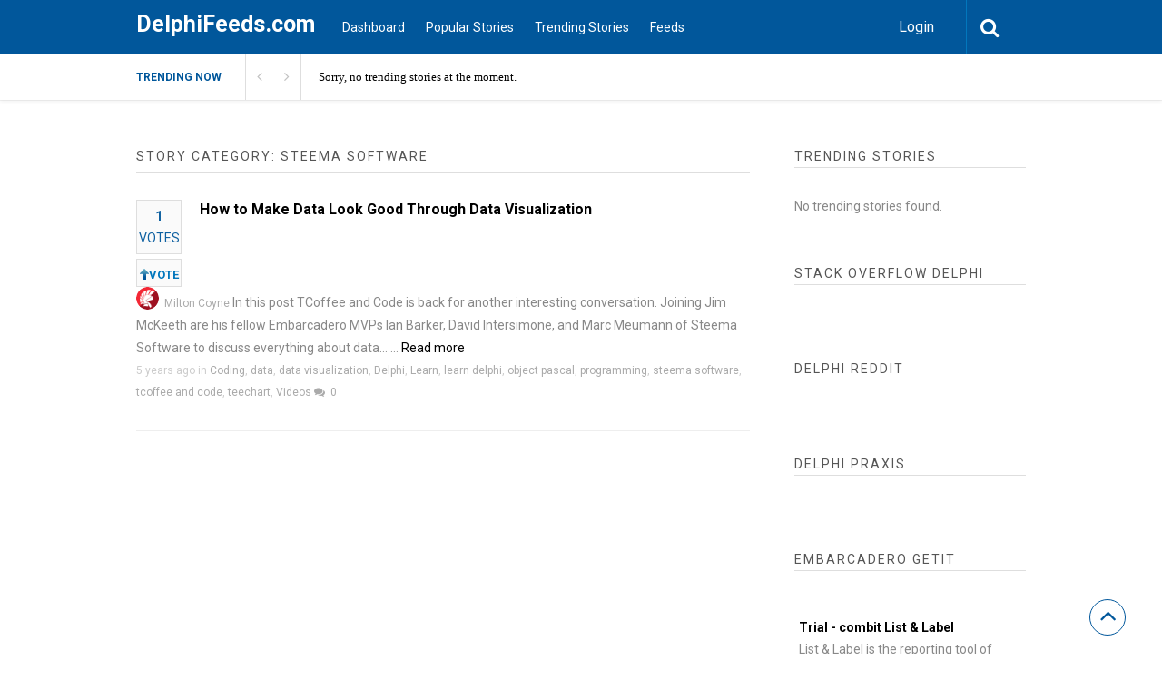

--- FILE ---
content_type: text/css
request_url: https://www.delphifeeds.com/wp-content/plugins/upvote-plugin/public/css/jquery.tagsinput.min.css?ver=6.9
body_size: 381
content:
div.tagsinput{border:1px solid #CCC;background:#FFF;padding:5px;width:300px;height:100px;overflow-y:auto}div.tagsinput span.tag{border:1px solid #a5d24a;-moz-border-radius:2px;-webkit-border-radius:2px;display:block;float:left;padding:5px;text-decoration:none;background:#cde69c;color:#638421;margin-right:5px;margin-bottom:5px;font-family:helvetica;font-size:13px}div.tagsinput span.tag a{font-weight:700;color:#82ad2b;text-decoration:none;font-size:11px}div.tagsinput input{width:80px;margin:0 5px 5px 0;font-family:helvetica;font-size:13px;border:1px solid transparent;padding:5px;background:0 0;color:#000;outline:0}div.tagsinput div{display:block;float:left}.tags_clear{clear:both;width:100%;height:0}.not_valid{background:#FBD8DB!important;color:#90111A!important}